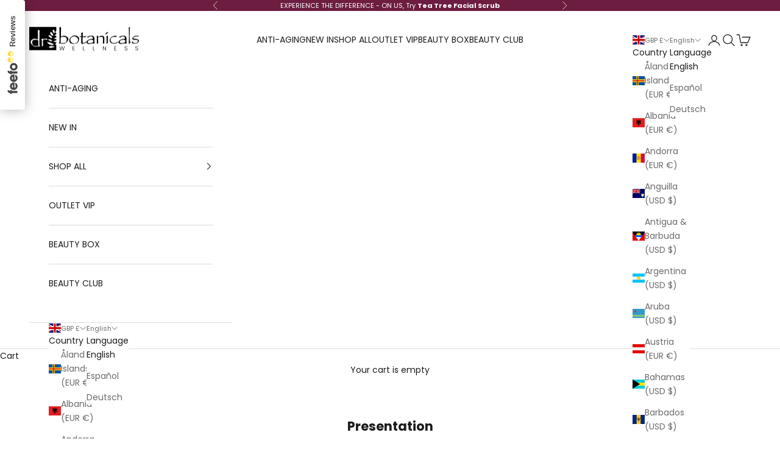

--- FILE ---
content_type: text/javascript
request_url: https://drbotanicals.com/cdn/shop/t/79/assets/vendor.min.js?v=97444456987200009421731428310
body_size: 17906
content:
var Ii=Object.defineProperty;var Ai=(t,e)=>{for(var i in e)Ii(t,i,{get:e[i],enumerable:!0})};var Ne=null,It,At,Dt,Ft=65,rt,he,_t=new Set,Nt=1111;Di();function Di(){if(!document.createElement("link").relList.supports("prefetch"))return;let e="instantVaryAccept"in document.body.dataset||"Shopify"in window,i=navigator.userAgent.indexOf("Chrome/");if(i>-1&&(Ne=parseInt(navigator.userAgent.substring(i+7))),e&&Ne&&Ne<110)return;let r="instantMousedownShortcut"in document.body.dataset;It="instantAllowQueryString"in document.body.dataset,At="instantAllowExternalLinks"in document.body.dataset,Dt="instantWhitelist"in document.body.dataset;let n={capture:!0,passive:!0},o=!1,s=!1,c=!1;if("instantIntensity"in document.body.dataset){let f=document.body.dataset.instantIntensity;if(f.startsWith("mousedown"))o=!0,f=="mousedown-only"&&(s=!0);else if(f.startsWith("viewport")){let u=navigator.connection&&navigator.connection.saveData,m=navigator.connection&&navigator.connection.effectiveType&&navigator.connection.effectiveType.includes("2g");!u&&!m&&(f=="viewport"?document.documentElement.clientWidth*document.documentElement.clientHeight<45e4&&(c=!0):f=="viewport-all"&&(c=!0))}else{let u=parseInt(f);isNaN(u)||(Ft=u)}}if(s||document.addEventListener("touchstart",Fi,n),o?r||document.addEventListener("mousedown",Pi,n):document.addEventListener("mouseover",Ni,n),r&&document.addEventListener("mousedown",Ci,n),c){let f=window.requestIdleCallback;f||(f=u=>{u()}),f(function(){let m=new IntersectionObserver(p=>{p.forEach(d=>{if(d.isIntersecting){let E=d.target;m.unobserve(E),Le(E.href)}})});document.querySelectorAll("a").forEach(p=>{Pe(p)&&m.observe(p)})},{timeout:1500})}}function Fi(t){rt=performance.now();let e=t.target.closest("a");Pe(e)&&Le(e.href,"high")}function Ni(t){if(performance.now()-rt<Nt||!("closest"in t.target))return;let e=t.target.closest("a");Pe(e)&&(e.addEventListener("mouseout",Li,{passive:!0}),he=setTimeout(()=>{Le(e.href,"high"),he=void 0},Ft))}function Pi(t){let e=t.target.closest("a");Pe(e)&&Le(e.href,"high")}function Li(t){t.relatedTarget&&t.target.closest("a")==t.relatedTarget.closest("a")||he&&(clearTimeout(he),he=void 0)}function Ci(t){if(performance.now()-rt<Nt)return;let e=t.target.closest("a");if(t.which>1||t.metaKey||t.ctrlKey||!e)return;e.addEventListener("click",function(r){r.detail!=1337&&r.preventDefault()},{capture:!0,passive:!1,once:!0});let i=new MouseEvent("click",{view:window,bubbles:!0,cancelable:!1,detail:1337});e.dispatchEvent(i)}function Pe(t){if(!(!t||!t.href)&&!(Dt&&!("instant"in t.dataset))&&!(t.origin!=location.origin&&(!(At||"instant"in t.dataset)||!Ne))&&["http:","https:"].includes(t.protocol)&&!(t.protocol=="http:"&&location.protocol=="https:")&&!(!It&&t.search&&!("instant"in t.dataset))&&!(t.hash&&t.pathname+t.search==location.pathname+location.search)&&!("noInstant"in t.dataset))return!0}function Le(t,e="auto"){if(_t.has(t))return;let i=document.createElement("link");i.rel="prefetch",i.href=t,i.fetchPriority=e,i.as="document",document.head.appendChild(i),_t.add(t)}var Ut={};Ai(Ut,{createFocusTrap:()=>nr});var Lt=["input:not([inert])","select:not([inert])","textarea:not([inert])","a[href]:not([inert])","button:not([inert])","[tabindex]:not(slot):not([inert])","audio[controls]:not([inert])","video[controls]:not([inert])",'[contenteditable]:not([contenteditable="false"]):not([inert])',"details>summary:first-of-type:not([inert])","details:not([inert])"],Ce=Lt.join(","),Ct=typeof Element>"u",re=Ct?function(){}:Element.prototype.matches||Element.prototype.msMatchesSelector||Element.prototype.webkitMatchesSelector,Re=!Ct&&Element.prototype.getRootNode?function(t){var e;return t==null||(e=t.getRootNode)===null||e===void 0?void 0:e.call(t)}:function(t){return t?.ownerDocument},ke=function t(e,i){var r;i===void 0&&(i=!0);var n=e==null||(r=e.getAttribute)===null||r===void 0?void 0:r.call(e,"inert"),o=n===""||n==="true",s=o||i&&e&&t(e.parentNode);return s},Ri=function(e){var i,r=e==null||(i=e.getAttribute)===null||i===void 0?void 0:i.call(e,"contenteditable");return r===""||r==="true"},Rt=function(e,i,r){if(ke(e))return[];var n=Array.prototype.slice.apply(e.querySelectorAll(Ce));return i&&re.call(e,Ce)&&n.unshift(e),n=n.filter(r),n},kt=function t(e,i,r){for(var n=[],o=Array.from(e);o.length;){var s=o.shift();if(!ke(s,!1))if(s.tagName==="SLOT"){var c=s.assignedElements(),f=c.length?c:s.children,u=t(f,!0,r);r.flatten?n.push.apply(n,u):n.push({scopeParent:s,candidates:u})}else{var m=re.call(s,Ce);m&&r.filter(s)&&(i||!e.includes(s))&&n.push(s);var p=s.shadowRoot||typeof r.getShadowRoot=="function"&&r.getShadowRoot(s),d=!ke(p,!1)&&(!r.shadowRootFilter||r.shadowRootFilter(s));if(p&&d){var E=t(p===!0?s.children:p.children,!0,r);r.flatten?n.push.apply(n,E):n.push({scopeParent:s,candidates:E})}else o.unshift.apply(o,s.children)}}return n},Mt=function(e){return!isNaN(parseInt(e.getAttribute("tabindex"),10))},Z=function(e){if(!e)throw new Error("No node provided");return e.tabIndex<0&&(/^(AUDIO|VIDEO|DETAILS)$/.test(e.tagName)||Ri(e))&&!Mt(e)?0:e.tabIndex},ki=function(e,i){var r=Z(e);return r<0&&i&&!Mt(e)?0:r},Mi=function(e,i){return e.tabIndex===i.tabIndex?e.documentOrder-i.documentOrder:e.tabIndex-i.tabIndex},zt=function(e){return e.tagName==="INPUT"},zi=function(e){return zt(e)&&e.type==="hidden"},ji=function(e){var i=e.tagName==="DETAILS"&&Array.prototype.slice.apply(e.children).some(function(r){return r.tagName==="SUMMARY"});return i},Wi=function(e,i){for(var r=0;r<e.length;r++)if(e[r].checked&&e[r].form===i)return e[r]},Bi=function(e){if(!e.name)return!0;var i=e.form||Re(e),r=function(c){return i.querySelectorAll('input[type="radio"][name="'+c+'"]')},n;if(typeof window<"u"&&typeof window.CSS<"u"&&typeof window.CSS.escape=="function")n=r(window.CSS.escape(e.name));else try{n=r(e.name)}catch(s){return console.error("Looks like you have a radio button with a name attribute containing invalid CSS selector characters and need the CSS.escape polyfill: %s",s.message),!1}var o=Wi(n,e.form);return!o||o===e},Vi=function(e){return zt(e)&&e.type==="radio"},$i=function(e){return Vi(e)&&!Bi(e)},Ki=function(e){var i,r=e&&Re(e),n=(i=r)===null||i===void 0?void 0:i.host,o=!1;if(r&&r!==e){var s,c,f;for(o=!!((s=n)!==null&&s!==void 0&&(c=s.ownerDocument)!==null&&c!==void 0&&c.contains(n)||e!=null&&(f=e.ownerDocument)!==null&&f!==void 0&&f.contains(e));!o&&n;){var u,m,p;r=Re(n),n=(u=r)===null||u===void 0?void 0:u.host,o=!!((m=n)!==null&&m!==void 0&&(p=m.ownerDocument)!==null&&p!==void 0&&p.contains(n))}}return o},Pt=function(e){var i=e.getBoundingClientRect(),r=i.width,n=i.height;return r===0&&n===0},Hi=function(e,i){var r=i.displayCheck,n=i.getShadowRoot;if(getComputedStyle(e).visibility==="hidden")return!0;var o=re.call(e,"details>summary:first-of-type"),s=o?e.parentElement:e;if(re.call(s,"details:not([open]) *"))return!0;if(!r||r==="full"||r==="legacy-full"){if(typeof n=="function"){for(var c=e;e;){var f=e.parentElement,u=Re(e);if(f&&!f.shadowRoot&&n(f)===!0)return Pt(e);e.assignedSlot?e=e.assignedSlot:!f&&u!==e.ownerDocument?e=u.host:e=f}e=c}if(Ki(e))return!e.getClientRects().length;if(r!=="legacy-full")return!0}else if(r==="non-zero-area")return Pt(e);return!1},Ui=function(e){if(/^(INPUT|BUTTON|SELECT|TEXTAREA)$/.test(e.tagName))for(var i=e.parentElement;i;){if(i.tagName==="FIELDSET"&&i.disabled){for(var r=0;r<i.children.length;r++){var n=i.children.item(r);if(n.tagName==="LEGEND")return re.call(i,"fieldset[disabled] *")?!0:!n.contains(e)}return!0}i=i.parentElement}return!1},Me=function(e,i){return!(i.disabled||ke(i)||zi(i)||Hi(i,e)||ji(i)||Ui(i))},nt=function(e,i){return!($i(i)||Z(i)<0||!Me(e,i))},Gi=function(e){var i=parseInt(e.getAttribute("tabindex"),10);return!!(isNaN(i)||i>=0)},qi=function t(e){var i=[],r=[];return e.forEach(function(n,o){var s=!!n.scopeParent,c=s?n.scopeParent:n,f=ki(c,s),u=s?t(n.candidates):c;f===0?s?i.push.apply(i,u):i.push(c):r.push({documentOrder:o,tabIndex:f,item:n,isScope:s,content:u})}),r.sort(Mi).reduce(function(n,o){return o.isScope?n.push.apply(n,o.content):n.push(o.content),n},[]).concat(i)},jt=function(e,i){i=i||{};var r;return i.getShadowRoot?r=kt([e],i.includeContainer,{filter:nt.bind(null,i),flatten:!1,getShadowRoot:i.getShadowRoot,shadowRootFilter:Gi}):r=Rt(e,i.includeContainer,nt.bind(null,i)),qi(r)},Wt=function(e,i){i=i||{};var r;return i.getShadowRoot?r=kt([e],i.includeContainer,{filter:Me.bind(null,i),flatten:!0,getShadowRoot:i.getShadowRoot}):r=Rt(e,i.includeContainer,Me.bind(null,i)),r},ne=function(e,i){if(i=i||{},!e)throw new Error("No node provided");return re.call(e,Ce)===!1?!1:nt(i,e)},Zi=Lt.concat("iframe").join(","),ze=function(e,i){if(i=i||{},!e)throw new Error("No node provided");return re.call(e,Zi)===!1?!1:Me(i,e)};function Xi(t,e,i){return(e=Qi(e))in t?Object.defineProperty(t,e,{value:i,enumerable:!0,configurable:!0,writable:!0}):t[e]=i,t}function Bt(t,e){var i=Object.keys(t);if(Object.getOwnPropertySymbols){var r=Object.getOwnPropertySymbols(t);e&&(r=r.filter(function(n){return Object.getOwnPropertyDescriptor(t,n).enumerable})),i.push.apply(i,r)}return i}function Vt(t){for(var e=1;e<arguments.length;e++){var i=arguments[e]!=null?arguments[e]:{};e%2?Bt(Object(i),!0).forEach(function(r){Xi(t,r,i[r])}):Object.getOwnPropertyDescriptors?Object.defineProperties(t,Object.getOwnPropertyDescriptors(i)):Bt(Object(i)).forEach(function(r){Object.defineProperty(t,r,Object.getOwnPropertyDescriptor(i,r))})}return t}function Yi(t,e){if(typeof t!="object"||!t)return t;var i=t[Symbol.toPrimitive];if(i!==void 0){var r=i.call(t,e||"default");if(typeof r!="object")return r;throw new TypeError("@@toPrimitive must return a primitive value.")}return(e==="string"?String:Number)(t)}function Qi(t){var e=Yi(t,"string");return typeof e=="symbol"?e:e+""}var $t={activateTrap:function(e,i){if(e.length>0){var r=e[e.length-1];r!==i&&r.pause()}var n=e.indexOf(i);n===-1||e.splice(n,1),e.push(i)},deactivateTrap:function(e,i){var r=e.indexOf(i);r!==-1&&e.splice(r,1),e.length>0&&e[e.length-1].unpause()}},Ji=function(e){return e.tagName&&e.tagName.toLowerCase()==="input"&&typeof e.select=="function"},er=function(e){return e?.key==="Escape"||e?.key==="Esc"||e?.keyCode===27},me=function(e){return e?.key==="Tab"||e?.keyCode===9},tr=function(e){return me(e)&&!e.shiftKey},ir=function(e){return me(e)&&e.shiftKey},Kt=function(e){return setTimeout(e,0)},Ht=function(e,i){var r=-1;return e.every(function(n,o){return i(n)?(r=o,!1):!0}),r},pe=function(e){for(var i=arguments.length,r=new Array(i>1?i-1:0),n=1;n<i;n++)r[n-1]=arguments[n];return typeof e=="function"?e.apply(void 0,r):e},je=function(e){return e.target.shadowRoot&&typeof e.composedPath=="function"?e.composedPath()[0]:e.target},rr=[],nr=function(e,i){var r=i?.document||document,n=i?.trapStack||rr,o=Vt({returnFocusOnDeactivate:!0,escapeDeactivates:!0,delayInitialFocus:!0,isKeyForward:tr,isKeyBackward:ir},i),s={containers:[],containerGroups:[],tabbableGroups:[],nodeFocusedBeforeActivation:null,mostRecentlyFocusedNode:null,active:!1,paused:!1,delayInitialFocusTimer:void 0,recentNavEvent:void 0},c,f=function(a,l,h){return a&&a[l]!==void 0?a[l]:o[h||l]},u=function(a,l){var h=typeof l?.composedPath=="function"?l.composedPath():void 0;return s.containerGroups.findIndex(function(b){var y=b.container,S=b.tabbableNodes;return y.contains(a)||h?.includes(y)||S.find(function(A){return A===a})})},m=function(a){var l=o[a];if(typeof l=="function"){for(var h=arguments.length,b=new Array(h>1?h-1:0),y=1;y<h;y++)b[y-1]=arguments[y];l=l.apply(void 0,b)}if(l===!0&&(l=void 0),!l){if(l===void 0||l===!1)return l;throw new Error("`".concat(a,"` was specified but was not a node, or did not return a node"))}var S=l;if(typeof l=="string"&&(S=r.querySelector(l),!S))throw new Error("`".concat(a,"` as selector refers to no known node"));return S},p=function(){var a=m("initialFocus");if(a===!1)return!1;if(a===void 0||!ze(a,o.tabbableOptions))if(u(r.activeElement)>=0)a=r.activeElement;else{var l=s.tabbableGroups[0],h=l&&l.firstTabbableNode;a=h||m("fallbackFocus")}if(!a)throw new Error("Your focus-trap needs to have at least one focusable element");return a},d=function(){if(s.containerGroups=s.containers.map(function(a){var l=jt(a,o.tabbableOptions),h=Wt(a,o.tabbableOptions),b=l.length>0?l[0]:void 0,y=l.length>0?l[l.length-1]:void 0,S=h.find(function(L){return ne(L)}),A=h.slice().reverse().find(function(L){return ne(L)}),R=!!l.find(function(L){return Z(L)>0});return{container:a,tabbableNodes:l,focusableNodes:h,posTabIndexesFound:R,firstTabbableNode:b,lastTabbableNode:y,firstDomTabbableNode:S,lastDomTabbableNode:A,nextTabbableNode:function(ie){var fe=arguments.length>1&&arguments[1]!==void 0?arguments[1]:!0,q=l.indexOf(ie);return q<0?fe?h.slice(h.indexOf(ie)+1).find(function(de){return ne(de)}):h.slice(0,h.indexOf(ie)).reverse().find(function(de){return ne(de)}):l[q+(fe?1:-1)]}}}),s.tabbableGroups=s.containerGroups.filter(function(a){return a.tabbableNodes.length>0}),s.tabbableGroups.length<=0&&!m("fallbackFocus"))throw new Error("Your focus-trap must have at least one container with at least one tabbable node in it at all times");if(s.containerGroups.find(function(a){return a.posTabIndexesFound})&&s.containerGroups.length>1)throw new Error("At least one node with a positive tabindex was found in one of your focus-trap's multiple containers. Positive tabindexes are only supported in single-container focus-traps.")},E=function(a){var l=a.activeElement;if(l)return l.shadowRoot&&l.shadowRoot.activeElement!==null?E(l.shadowRoot):l},w=function(a){if(a!==!1&&a!==E(document)){if(!a||!a.focus){w(p());return}a.focus({preventScroll:!!o.preventScroll}),s.mostRecentlyFocusedNode=a,Ji(a)&&a.select()}},T=function(a){var l=m("setReturnFocus",a);return l||(l===!1?!1:a)},I=function(a){var l=a.target,h=a.event,b=a.isBackward,y=b===void 0?!1:b;l=l||je(h),d();var S=null;if(s.tabbableGroups.length>0){var A=u(l,h),R=A>=0?s.containerGroups[A]:void 0;if(A<0)y?S=s.tabbableGroups[s.tabbableGroups.length-1].lastTabbableNode:S=s.tabbableGroups[0].firstTabbableNode;else if(y){var L=Ht(s.tabbableGroups,function(tt){var it=tt.firstTabbableNode;return l===it});if(L<0&&(R.container===l||ze(l,o.tabbableOptions)&&!ne(l,o.tabbableOptions)&&!R.nextTabbableNode(l,!1))&&(L=A),L>=0){var ie=L===0?s.tabbableGroups.length-1:L-1,fe=s.tabbableGroups[ie];S=Z(l)>=0?fe.lastTabbableNode:fe.lastDomTabbableNode}else me(h)||(S=R.nextTabbableNode(l,!1))}else{var q=Ht(s.tabbableGroups,function(tt){var it=tt.lastTabbableNode;return l===it});if(q<0&&(R.container===l||ze(l,o.tabbableOptions)&&!ne(l,o.tabbableOptions)&&!R.nextTabbableNode(l))&&(q=A),q>=0){var de=q===s.tabbableGroups.length-1?0:q+1,Tt=s.tabbableGroups[de];S=Z(l)>=0?Tt.firstTabbableNode:Tt.firstDomTabbableNode}else me(h)||(S=R.nextTabbableNode(l))}}else S=m("fallbackFocus");return S},_=function(a){var l=je(a);if(!(u(l,a)>=0)){if(pe(o.clickOutsideDeactivates,a)){c.deactivate({returnFocus:o.returnFocusOnDeactivate});return}pe(o.allowOutsideClick,a)||a.preventDefault()}},k=function(a){var l=je(a),h=u(l,a)>=0;if(h||l instanceof Document)h&&(s.mostRecentlyFocusedNode=l);else{a.stopImmediatePropagation();var b,y=!0;if(s.mostRecentlyFocusedNode)if(Z(s.mostRecentlyFocusedNode)>0){var S=u(s.mostRecentlyFocusedNode),A=s.containerGroups[S].tabbableNodes;if(A.length>0){var R=A.findIndex(function(L){return L===s.mostRecentlyFocusedNode});R>=0&&(o.isKeyForward(s.recentNavEvent)?R+1<A.length&&(b=A[R+1],y=!1):R-1>=0&&(b=A[R-1],y=!1))}}else s.containerGroups.some(function(L){return L.tabbableNodes.some(function(ie){return Z(ie)>0})})||(y=!1);else y=!1;y&&(b=I({target:s.mostRecentlyFocusedNode,isBackward:o.isKeyBackward(s.recentNavEvent)})),w(b||s.mostRecentlyFocusedNode||p())}s.recentNavEvent=void 0},M=function(a){var l=arguments.length>1&&arguments[1]!==void 0?arguments[1]:!1;s.recentNavEvent=a;var h=I({event:a,isBackward:l});h&&(me(a)&&a.preventDefault(),w(h))},j=function(a){(o.isKeyForward(a)||o.isKeyBackward(a))&&M(a,o.isKeyBackward(a))},D=function(a){er(a)&&pe(o.escapeDeactivates,a)!==!1&&(a.preventDefault(),c.deactivate())},z=function(a){var l=je(a);u(l,a)>=0||pe(o.clickOutsideDeactivates,a)||pe(o.allowOutsideClick,a)||(a.preventDefault(),a.stopImmediatePropagation())},W=function(){if(s.active)return $t.activateTrap(n,c),s.delayInitialFocusTimer=o.delayInitialFocus?Kt(function(){w(p())}):w(p()),r.addEventListener("focusin",k,!0),r.addEventListener("mousedown",_,{capture:!0,passive:!1}),r.addEventListener("touchstart",_,{capture:!0,passive:!1}),r.addEventListener("click",z,{capture:!0,passive:!1}),r.addEventListener("keydown",j,{capture:!0,passive:!1}),r.addEventListener("keydown",D),c},N=function(){if(s.active)return r.removeEventListener("focusin",k,!0),r.removeEventListener("mousedown",_,!0),r.removeEventListener("touchstart",_,!0),r.removeEventListener("click",z,!0),r.removeEventListener("keydown",j,!0),r.removeEventListener("keydown",D),c},x=function(a){var l=a.some(function(h){var b=Array.from(h.removedNodes);return b.some(function(y){return y===s.mostRecentlyFocusedNode})});l&&w(p())},V=typeof window<"u"&&"MutationObserver"in window?new MutationObserver(x):void 0,g=function(){V&&(V.disconnect(),s.active&&!s.paused&&s.containers.map(function(a){V.observe(a,{subtree:!0,childList:!0})}))};return c={get active(){return s.active},get paused(){return s.paused},activate:function(a){if(s.active)return this;var l=f(a,"onActivate"),h=f(a,"onPostActivate"),b=f(a,"checkCanFocusTrap");b||d(),s.active=!0,s.paused=!1,s.nodeFocusedBeforeActivation=r.activeElement,l?.();var y=function(){b&&d(),W(),g(),h?.()};return b?(b(s.containers.concat()).then(y,y),this):(y(),this)},deactivate:function(a){if(!s.active)return this;var l=Vt({onDeactivate:o.onDeactivate,onPostDeactivate:o.onPostDeactivate,checkCanReturnFocus:o.checkCanReturnFocus},a);clearTimeout(s.delayInitialFocusTimer),s.delayInitialFocusTimer=void 0,N(),s.active=!1,s.paused=!1,g(),$t.deactivateTrap(n,c);var h=f(l,"onDeactivate"),b=f(l,"onPostDeactivate"),y=f(l,"checkCanReturnFocus"),S=f(l,"returnFocus","returnFocusOnDeactivate");h?.();var A=function(){Kt(function(){S&&w(T(s.nodeFocusedBeforeActivation)),b?.()})};return S&&y?(y(T(s.nodeFocusedBeforeActivation)).then(A,A),this):(A(),this)},pause:function(a){if(s.paused||!s.active)return this;var l=f(a,"onPause"),h=f(a,"onPostPause");return s.paused=!0,l?.(),N(),g(),h?.(),this},unpause:function(a){if(!s.paused||!s.active)return this;var l=f(a,"onUnpause"),h=f(a,"onPostUnpause");return s.paused=!1,l?.(),d(),W(),g(),h?.(),this},updateContainerElements:function(a){var l=[].concat(a).filter(Boolean);return s.containers=l.map(function(h){return typeof h=="string"?r.querySelector(h):h}),s.active&&d(),g(),this}},c.updateContainerElements(e),c};function st(t,e){t.indexOf(e)===-1&&t.push(e)}function ot(t,e){let i=t.indexOf(e);i>-1&&t.splice(i,1)}var ve=(t,e,i)=>Math.min(Math.max(i,t),e);var O={duration:.3,delay:0,endDelay:0,repeat:0,easing:"ease"};var C=t=>typeof t=="number";var K=t=>Array.isArray(t)&&!C(t[0]);var Gt=(t,e,i)=>{let r=e-t;return((i-t)%r+r)%r+t};function ge(t,e){return K(t)?t[Gt(0,t.length,e)]:t}var se=(t,e,i)=>-i*t+i*e+t;var ye=()=>{},P=t=>t;var $=(t,e,i)=>e-t===0?1:(i-t)/(e-t);function ce(t,e){let i=t[t.length-1];for(let r=1;r<=e;r++){let n=$(0,e,r);t.push(se(i,1,n))}}function oe(t){let e=[0];return ce(e,t-1),e}function be(t,e=oe(t.length),i=P){let r=t.length,n=r-e.length;return n>0&&ce(e,n),o=>{let s=0;for(;s<r-2&&!(o<e[s+1]);s++);let c=ve(0,1,$(e[s],e[s+1],o));return c=ge(i,s)(c),se(t[s],t[s+1],c)}}var we=t=>Array.isArray(t)&&C(t[0]);var X=t=>typeof t=="object"&&!!t.createAnimation;var F=t=>typeof t=="function";var H=t=>typeof t=="string";var Y={ms:t=>t*1e3,s:t=>t/1e3};function at(t,e){return e?t*(1e3/e):0}var qt=(t,e,i)=>(((1-3*i+3*e)*t+(3*i-6*e))*t+3*e)*t,sr=1e-7,or=12;function ar(t,e,i,r,n){let o,s,c=0;do s=e+(i-e)/2,o=qt(s,r,n)-t,o>0?i=s:e=s;while(Math.abs(o)>sr&&++c<or);return s}function ae(t,e,i,r){if(t===e&&i===r)return P;let n=o=>ar(o,0,1,t,i);return o=>o===0||o===1?o:qt(n(o),e,r)}var lt=(t,e="end")=>i=>{i=e==="end"?Math.min(i,.999):Math.max(i,.001);let r=i*t,n=e==="end"?Math.floor(r):Math.ceil(r);return ve(0,1,n/t)};var lr={ease:ae(.25,.1,.25,1),"ease-in":ae(.42,0,1,1),"ease-in-out":ae(.42,0,.58,1),"ease-out":ae(0,0,.58,1)},cr=/\((.*?)\)/;function ue(t){if(F(t))return t;if(we(t))return ae(...t);let e=lr[t];if(e)return e;if(t.startsWith("steps")){let i=cr.exec(t);if(i){let r=i[1].split(",");return lt(parseFloat(r[0]),r[1].trim())}}return P}var U=class{constructor(e,i=[0,1],{easing:r,duration:n=O.duration,delay:o=O.delay,endDelay:s=O.endDelay,repeat:c=O.repeat,offset:f,direction:u="normal",autoplay:m=!0}={}){if(this.startTime=null,this.rate=1,this.t=0,this.cancelTimestamp=null,this.easing=P,this.duration=0,this.totalDuration=0,this.repeat=0,this.playState="idle",this.finished=new Promise((d,E)=>{this.resolve=d,this.reject=E}),r=r||O.easing,X(r)){let d=r.createAnimation(i);r=d.easing,i=d.keyframes||i,n=d.duration||n}this.repeat=c,this.easing=K(r)?P:ue(r),this.updateDuration(n);let p=be(i,f,K(r)?r.map(ue):P);this.tick=d=>{var E;o=o;let w=0;this.pauseTime!==void 0?w=this.pauseTime:w=(d-this.startTime)*this.rate,this.t=w,w/=1e3,w=Math.max(w-o,0),this.playState==="finished"&&this.pauseTime===void 0&&(w=this.totalDuration);let T=w/this.duration,I=Math.floor(T),_=T%1;!_&&T>=1&&(_=1),_===1&&I--;let k=I%2;(u==="reverse"||u==="alternate"&&k||u==="alternate-reverse"&&!k)&&(_=1-_);let M=w>=this.totalDuration?1:Math.min(_,1),j=p(this.easing(M));e(j),this.pauseTime===void 0&&(this.playState==="finished"||w>=this.totalDuration+s)?(this.playState="finished",(E=this.resolve)===null||E===void 0||E.call(this,j)):this.playState!=="idle"&&(this.frameRequestId=requestAnimationFrame(this.tick))},m&&this.play()}play(){let e=performance.now();this.playState="running",this.pauseTime!==void 0?this.startTime=e-this.pauseTime:this.startTime||(this.startTime=e),this.cancelTimestamp=this.startTime,this.pauseTime=void 0,this.frameRequestId=requestAnimationFrame(this.tick)}pause(){this.playState="paused",this.pauseTime=this.t}finish(){this.playState="finished",this.tick(0)}stop(){var e;this.playState="idle",this.frameRequestId!==void 0&&cancelAnimationFrame(this.frameRequestId),(e=this.reject)===null||e===void 0||e.call(this,!1)}cancel(){this.stop(),this.tick(this.cancelTimestamp)}reverse(){this.rate*=-1}commitStyles(){}updateDuration(e){this.duration=e,this.totalDuration=e*(this.repeat+1)}get currentTime(){return this.t}set currentTime(e){this.pauseTime!==void 0||this.rate===0?this.pauseTime=e:this.startTime=performance.now()-e/this.rate}get playbackRate(){return this.rate}set playbackRate(e){this.rate=e}};var Ee=function(){};var xe=class{setAnimation(e){this.animation=e,e?.finished.then(()=>this.clearAnimation()).catch(()=>{})}clearAnimation(){this.animation=this.generator=void 0}};var ct=new WeakMap;function We(t){return ct.has(t)||ct.set(t,{transforms:[],values:new Map}),ct.get(t)}function Zt(t,e){return t.has(e)||t.set(e,new xe),t.get(e)}var ur=["","X","Y","Z"],fr=["translate","scale","rotate","skew"],Se={x:"translateX",y:"translateY",z:"translateZ"},Xt={syntax:"<angle>",initialValue:"0deg",toDefaultUnit:t=>t+"deg"},dr={translate:{syntax:"<length-percentage>",initialValue:"0px",toDefaultUnit:t=>t+"px"},rotate:Xt,scale:{syntax:"<number>",initialValue:1,toDefaultUnit:P},skew:Xt},Q=new Map,Ve=t=>`--motion-${t}`,Be=["x","y","z"];fr.forEach(t=>{ur.forEach(e=>{Be.push(t+e),Q.set(Ve(t+e),dr[t])})});var hr=(t,e)=>Be.indexOf(t)-Be.indexOf(e),pr=new Set(Be),$e=t=>pr.has(t),Yt=(t,e)=>{Se[e]&&(e=Se[e]);let{transforms:i}=We(t);st(i,e),t.style.transform=mr(i)},mr=t=>t.sort(hr).reduce(vr,"").trim(),vr=(t,e)=>`${t} ${e}(var(${Ve(e)}))`;var Oe=t=>t.startsWith("--"),Qt=new Set;function Jt(t){if(!Qt.has(t)){Qt.add(t);try{let{syntax:e,initialValue:i}=Q.has(t)?Q.get(t):{};CSS.registerProperty({name:t,inherits:!1,syntax:e,initialValue:i})}catch{}}}var ut=(t,e)=>document.createElement("div").animate(t,e),ei={cssRegisterProperty:()=>typeof CSS<"u"&&Object.hasOwnProperty.call(CSS,"registerProperty"),waapi:()=>Object.hasOwnProperty.call(Element.prototype,"animate"),partialKeyframes:()=>{try{ut({opacity:[1]})}catch{return!1}return!0},finished:()=>!!ut({opacity:[0,1]},{duration:.001}).finished,linearEasing:()=>{try{ut({opacity:0},{easing:"linear(0, 1)"})}catch{return!1}return!0}},ft={},J={};for(let t in ei)J[t]=()=>(ft[t]===void 0&&(ft[t]=ei[t]()),ft[t]);var gr=.015,yr=(t,e)=>{let i="",r=Math.round(e/gr);for(let n=0;n<r;n++)i+=t($(0,r-1,n))+", ";return i.substring(0,i.length-2)},dt=(t,e)=>F(t)?J.linearEasing()?`linear(${yr(t,e)})`:O.easing:we(t)?br(t):t,br=([t,e,i,r])=>`cubic-bezier(${t}, ${e}, ${i}, ${r})`;function ti(t,e){for(let i=0;i<t.length;i++)t[i]===null&&(t[i]=i?t[i-1]:e());return t}var Ke=t=>Array.isArray(t)?t:[t];function Te(t){return Se[t]&&(t=Se[t]),$e(t)?Ve(t):t}var _e={get:(t,e)=>{e=Te(e);let i=Oe(e)?t.style.getPropertyValue(e):getComputedStyle(t)[e];if(!i&&i!==0){let r=Q.get(e);r&&(i=r.initialValue)}return i},set:(t,e,i)=>{e=Te(e),Oe(e)?t.style.setProperty(e,i):t.style[e]=i}};function He(t,e=!0){if(!(!t||t.playState==="finished"))try{t.stop?t.stop():(e&&t.commitStyles(),t.cancel())}catch{}}function ii(t,e){var i;let r=e?.toDefaultUnit||P,n=t[t.length-1];if(H(n)){let o=((i=n.match(/(-?[\d.]+)([a-z%]*)/))===null||i===void 0?void 0:i[2])||"";o&&(r=s=>s+o)}return r}function wr(){return window.__MOTION_DEV_TOOLS_RECORD}function Ue(t,e,i,r={},n){let o=wr(),s=r.record!==!1&&o,c,{duration:f=O.duration,delay:u=O.delay,endDelay:m=O.endDelay,repeat:p=O.repeat,easing:d=O.easing,persist:E=!1,direction:w,offset:T,allowWebkitAcceleration:I=!1,autoplay:_=!0}=r,k=We(t),M=$e(e),j=J.waapi();M&&Yt(t,e);let D=Te(e),z=Zt(k.values,D),W=Q.get(D);return He(z.animation,!(X(d)&&z.generator)&&r.record!==!1),()=>{let N=()=>{var g,v;return(v=(g=_e.get(t,D))!==null&&g!==void 0?g:W?.initialValue)!==null&&v!==void 0?v:0},x=ti(Ke(i),N),V=ii(x,W);if(X(d)){let g=d.createAnimation(x,e!=="opacity",N,D,z);d=g.easing,x=g.keyframes||x,f=g.duration||f}if(Oe(D)&&(J.cssRegisterProperty()?Jt(D):j=!1),M&&!J.linearEasing()&&(F(d)||K(d)&&d.some(F))&&(j=!1),j){W&&(x=x.map(a=>C(a)?W.toDefaultUnit(a):a)),x.length===1&&(!J.partialKeyframes()||s)&&x.unshift(N());let g={delay:Y.ms(u),duration:Y.ms(f),endDelay:Y.ms(m),easing:K(d)?void 0:dt(d,f),direction:w,iterations:p+1,fill:"both"};c=t.animate({[D]:x,offset:T,easing:K(d)?d.map(a=>dt(a,f)):void 0},g),c.finished||(c.finished=new Promise((a,l)=>{c.onfinish=a,c.oncancel=l}));let v=x[x.length-1];c.finished.then(()=>{E||(_e.set(t,D,v),c.cancel())}).catch(ye),I||(c.playbackRate=1.000001)}else if(n&&M)x=x.map(g=>typeof g=="string"?parseFloat(g):g),x.length===1&&x.unshift(parseFloat(N())),c=new n(g=>{_e.set(t,D,V?V(g):g)},x,Object.assign(Object.assign({},r),{duration:f,easing:d}));else{let g=x[x.length-1];_e.set(t,D,W&&C(g)?W.toDefaultUnit(g):g)}return s&&o(t,e,x,{duration:f,delay:u,easing:d,repeat:p,offset:T},"motion-one"),z.setAnimation(c),c&&!_&&c.pause(),c}}var Ge=(t,e)=>t[e]?Object.assign(Object.assign({},t),t[e]):Object.assign({},t);function ee(t,e){var i;return typeof t=="string"?e?((i=e[t])!==null&&i!==void 0||(e[t]=document.querySelectorAll(t)),t=e[t]):t=document.querySelectorAll(t):t instanceof Element&&(t=[t]),Array.from(t||[])}var Er=t=>t(),le=(t,e,i=O.duration)=>new Proxy({animations:t.map(Er).filter(Boolean),duration:i,options:e},Sr),xr=t=>t.animations[0],Sr={get:(t,e)=>{let i=xr(t);switch(e){case"duration":return t.duration;case"currentTime":return Y.s(i?.[e]||0);case"playbackRate":case"playState":return i?.[e];case"finished":return t.finished||(t.finished=Promise.all(t.animations.map(Or)).catch(ye)),t.finished;case"stop":return()=>{t.animations.forEach(r=>He(r))};case"forEachNative":return r=>{t.animations.forEach(n=>r(n,t))};default:return typeof i?.[e]>"u"?void 0:()=>t.animations.forEach(r=>r[e]())}},set:(t,e,i)=>{switch(e){case"currentTime":i=Y.ms(i);case"playbackRate":for(let r=0;r<t.animations.length;r++)t.animations[r][e]=i;return!0}return!1}},Or=t=>t.finished;function ri(t=.1,{start:e=0,from:i=0,easing:r}={}){return(n,o)=>{let s=C(i)?i:Tr(i,o),c=Math.abs(s-n),f=t*c;if(r){let u=o*t;f=ue(r)(f/u)*u}return e+f}}function Tr(t,e){if(t==="first")return 0;{let i=e-1;return t==="last"?i:i/2}}function qe(t,e,i){return F(t)?t(e,i):t}function ni(t){return function(i,r,n={}){i=ee(i);let o=i.length;Ee(!!o,"No valid element provided."),Ee(!!r,"No keyframes defined.");let s=[];for(let c=0;c<o;c++){let f=i[c];for(let u in r){let m=Ge(n,u);m.delay=qe(m.delay,c,o);let p=Ue(f,u,r[u],m,t);s.push(p)}}return le(s,n,n.duration)}}var ht=ni(U);function Ze(t,e){var i={};for(var r in t)Object.prototype.hasOwnProperty.call(t,r)&&e.indexOf(r)<0&&(i[r]=t[r]);if(t!=null&&typeof Object.getOwnPropertySymbols=="function")for(var n=0,r=Object.getOwnPropertySymbols(t);n<r.length;n++)e.indexOf(r[n])<0&&Object.prototype.propertyIsEnumerable.call(t,r[n])&&(i[r[n]]=t[r[n]]);return i}function pt(t,e,i,r){var n;return C(e)?e:e.startsWith("-")||e.startsWith("+")?Math.max(0,t+parseFloat(e)):e==="<"?i:(n=r.get(e))!==null&&n!==void 0?n:t}function _r(t,e,i){for(let r=0;r<t.length;r++){let n=t[r];n.at>e&&n.at<i&&(ot(t,n),r--)}}function si(t,e,i,r,n,o){_r(t,n,o);for(let s=0;s<e.length;s++)t.push({value:e[s],at:se(n,o,r[s]),easing:ge(i,s)})}function oi(t,e){return t.at===e.at?t.value===null?1:-1:t.at-e.at}function ai(t,e={}){var i;let r=Ir(t,e),n=r.map(o=>Ue(...o,U)).filter(Boolean);return le(n,e,(i=r[0])===null||i===void 0?void 0:i[3].duration)}function Ir(t,e={}){var{defaultOptions:i={}}=e,r=Ze(e,["defaultOptions"]);let n=[],o=new Map,s={},c=new Map,f=0,u=0,m=0;for(let p=0;p<t.length;p++){let d=t[p];if(H(d)){c.set(d,u);continue}else if(!Array.isArray(d)){c.set(d.name,pt(u,d.at,f,c));continue}let[E,w,T={}]=d;T.at!==void 0&&(u=pt(u,T.at,f,c));let I=0,_=ee(E,s),k=_.length;for(let M=0;M<k;M++){let j=_[M],D=Ar(j,o);for(let z in w){let W=Dr(z,D),N=Ke(w[z]),x=Ge(T,z),{duration:V=i.duration||O.duration,easing:g=i.easing||O.easing}=x;if(X(g)){Ee(z==="opacity"||N.length>1,"spring must be provided 2 keyframes within timeline()");let y=g.createAnimation(N,z!=="opacity",()=>0,z);g=y.easing,N=y.keyframes||N,V=y.duration||V}let v=qe(T.delay,M,k)||0,a=u+v,l=a+V,{offset:h=oe(N.length)}=x;h.length===1&&h[0]===0&&(h[1]=1);let b=h.length-N.length;b>0&&ce(h,b),N.length===1&&N.unshift(null),si(W,N,g,h,a,l),I=Math.max(v+V,I),m=Math.max(l,m)}}f=u,u+=I}return o.forEach((p,d)=>{for(let E in p){let w=p[E];w.sort(oi);let T=[],I=[],_=[];for(let k=0;k<w.length;k++){let{at:M,value:j,easing:D}=w[k];T.push(j),I.push($(0,m,M)),_.push(D||O.easing)}I[0]!==0&&(I.unshift(0),T.unshift(T[0]),_.unshift("linear")),I[I.length-1]!==1&&(I.push(1),T.push(null)),n.push([d,E,T,Object.assign(Object.assign(Object.assign({},i),{duration:m,easing:_,offset:I}),r)])}}),n}function Ar(t,e){return!e.has(t)&&e.set(t,{}),e.get(t)}function Dr(t,e){return e[t]||(e[t]=[]),e[t]}var Fr={any:0,all:1};function li(t,e,{root:i,margin:r,amount:n="any"}={}){if(typeof IntersectionObserver>"u")return()=>{};let o=ee(t),s=new WeakMap,c=u=>{u.forEach(m=>{let p=s.get(m.target);if(m.isIntersecting!==!!p)if(m.isIntersecting){let d=e(m);F(d)?s.set(m.target,d):f.unobserve(m.target)}else p&&(p(m),s.delete(m.target))})},f=new IntersectionObserver(c,{root:i,rootMargin:r,threshold:typeof n=="number"?n:Fr[n]});return o.forEach(u=>f.observe(u)),()=>f.disconnect()}var Xe=new WeakMap,te;function Nr(t,e){if(e){let{inlineSize:i,blockSize:r}=e[0];return{width:i,height:r}}else return t instanceof SVGElement&&"getBBox"in t?t.getBBox():{width:t.offsetWidth,height:t.offsetHeight}}function Pr({target:t,contentRect:e,borderBoxSize:i}){var r;(r=Xe.get(t))===null||r===void 0||r.forEach(n=>{n({target:t,contentSize:e,get size(){return Nr(t,i)}})})}function Lr(t){t.forEach(Pr)}function Cr(){typeof ResizeObserver>"u"||(te=new ResizeObserver(Lr))}function ci(t,e){te||Cr();let i=ee(t);return i.forEach(r=>{let n=Xe.get(r);n||(n=new Set,Xe.set(r,n)),n.add(e),te?.observe(r)}),()=>{i.forEach(r=>{let n=Xe.get(r);n?.delete(e),n?.size||te?.unobserve(r)})}}var Ye=new Set,Ie;function Rr(){Ie=()=>{let t={width:window.innerWidth,height:window.innerHeight},e={target:window,size:t,contentSize:t};Ye.forEach(i=>i(e))},window.addEventListener("resize",Ie)}function ui(t){return Ye.add(t),Ie||Rr(),()=>{Ye.delete(t),!Ye.size&&Ie&&(Ie=void 0)}}function fi(t,e){return F(t)?ui(t):ci(t,e)}var kr=50,di=()=>({current:0,offset:[],progress:0,scrollLength:0,targetOffset:0,targetLength:0,containerLength:0,velocity:0}),pi=()=>({time:0,x:di(),y:di()}),Mr={x:{length:"Width",position:"Left"},y:{length:"Height",position:"Top"}};function hi(t,e,i,r){let n=i[e],{length:o,position:s}=Mr[e],c=n.current,f=i.time;n.current=t[`scroll${s}`],n.scrollLength=t[`scroll${o}`]-t[`client${o}`],n.offset.length=0,n.offset[0]=0,n.offset[1]=n.scrollLength,n.progress=$(0,n.scrollLength,n.current);let u=r-f;n.velocity=u>kr?0:at(n.current-c,u)}function mi(t,e,i){hi(t,"x",e,i),hi(t,"y",e,i),e.time=i}function vi(t,e){let i={x:0,y:0},r=t;for(;r&&r!==e;)if(r instanceof HTMLElement)i.x+=r.offsetLeft,i.y+=r.offsetTop,r=r.offsetParent;else if(r instanceof SVGGraphicsElement&&"getBBox"in r){let{top:n,left:o}=r.getBBox();for(i.x+=o,i.y+=n;r&&r.tagName!=="svg";)r=r.parentNode}return i}var Qe={Enter:[[0,1],[1,1]],Exit:[[0,0],[1,0]],Any:[[1,0],[0,1]],All:[[0,0],[1,1]]};var Je={start:0,center:.5,end:1};function mt(t,e,i=0){let r=0;if(Je[t]!==void 0&&(t=Je[t]),H(t)){let n=parseFloat(t);t.endsWith("px")?r=n:t.endsWith("%")?t=n/100:t.endsWith("vw")?r=n/100*document.documentElement.clientWidth:t.endsWith("vh")?r=n/100*document.documentElement.clientHeight:t=n}return C(t)&&(r=e*t),i+r}var zr=[0,0];function gi(t,e,i,r){let n=Array.isArray(t)?t:zr,o=0,s=0;return C(t)?n=[t,t]:H(t)&&(t=t.trim(),t.includes(" ")?n=t.split(" "):n=[t,Je[t]?t:"0"]),o=mt(n[0],i,r),s=mt(n[1],e),o-s}var jr={x:0,y:0};function yi(t,e,i){let{offset:r=Qe.All}=i,{target:n=t,axis:o="y"}=i,s=o==="y"?"height":"width",c=n!==t?vi(n,t):jr,f=n===t?{width:t.scrollWidth,height:t.scrollHeight}:{width:n.clientWidth,height:n.clientHeight},u={width:t.clientWidth,height:t.clientHeight};e[o].offset.length=0;let m=!e[o].interpolate,p=r.length;for(let d=0;d<p;d++){let E=gi(r[d],u[s],f[s],c[o]);!m&&E!==e[o].interpolatorOffsets[d]&&(m=!0),e[o].offset[d]=E}m&&(e[o].interpolate=be(oe(p),e[o].offset),e[o].interpolatorOffsets=[...e[o].offset]),e[o].progress=e[o].interpolate(e[o].current)}function Wr(t,e=t,i){if(i.x.targetOffset=0,i.y.targetOffset=0,e!==t){let r=e;for(;r&&r!=t;)i.x.targetOffset+=r.offsetLeft,i.y.targetOffset+=r.offsetTop,r=r.offsetParent}i.x.targetLength=e===t?e.scrollWidth:e.clientWidth,i.y.targetLength=e===t?e.scrollHeight:e.clientHeight,i.x.containerLength=t.clientWidth,i.y.containerLength=t.clientHeight}function bi(t,e,i,r={}){let n=r.axis||"y";return{measure:()=>Wr(t,r.target,i),update:o=>{mi(t,i,o),(r.offset||r.target)&&yi(t,i,r)},notify:F(e)?()=>e(i):Br(e,i[n])}}function Br(t,e){return t.pause(),t.forEachNative((i,{easing:r})=>{var n,o;if(i.updateDuration)r||(i.easing=P),i.updateDuration(1);else{let s={duration:1e3};r||(s.easing="linear"),(o=(n=i.effect)===null||n===void 0?void 0:n.updateTiming)===null||o===void 0||o.call(n,s)}}),()=>{t.currentTime=e.progress}}var Ae=new WeakMap,wi=new WeakMap,vt=new WeakMap,Ei=t=>t===document.documentElement?window:t;function xi(t,e={}){var{container:i=document.documentElement}=e,r=Ze(e,["container"]);let n=vt.get(i);n||(n=new Set,vt.set(i,n));let o=pi(),s=bi(i,t,o,r);if(n.add(s),!Ae.has(i)){let u=()=>{let p=performance.now();for(let d of n)d.measure();for(let d of n)d.update(p);for(let d of n)d.notify()};Ae.set(i,u);let m=Ei(i);window.addEventListener("resize",u,{passive:!0}),i!==document.documentElement&&wi.set(i,fi(i,u)),m.addEventListener("scroll",u,{passive:!0})}let c=Ae.get(i),f=requestAnimationFrame(c);return()=>{var u;typeof t!="function"&&t.stop(),cancelAnimationFrame(f);let m=vt.get(i);if(!m||(m.delete(s),m.size))return;let p=Ae.get(i);Ae.delete(i),p&&(Ei(i).removeEventListener("scroll",p),(u=wi.get(i))===null||u===void 0||u(),window.removeEventListener("resize",p))}}function Vr(t,e={}){return le([()=>{let i=new U(t,[0,1],e);return i.finished.catch(()=>{}),i}],e,e.duration)}function Si(t,e,i){return(F(t)?Vr:ht)(t,e,i)}function G(t){this.listenerMap=[{},{}],t&&this.root(t),this.handle=G.prototype.handle.bind(this),this._removedListeners=[]}G.prototype.root=function(t){let e=this.listenerMap,i;if(this.rootElement){for(i in e[1])e[1].hasOwnProperty(i)&&this.rootElement.removeEventListener(i,this.handle,!0);for(i in e[0])e[0].hasOwnProperty(i)&&this.rootElement.removeEventListener(i,this.handle,!1)}if(!t||!t.addEventListener)return this.rootElement&&delete this.rootElement,this;this.rootElement=t;for(i in e[1])e[1].hasOwnProperty(i)&&this.rootElement.addEventListener(i,this.handle,!0);for(i in e[0])e[0].hasOwnProperty(i)&&this.rootElement.addEventListener(i,this.handle,!1);return this};G.prototype.captureForType=function(t){return["blur","error","focus","load","resize","scroll"].indexOf(t)!==-1};G.prototype.on=function(t,e,i,r){let n,o,s,c;if(!t)throw new TypeError("Invalid event type: "+t);if(typeof e=="function"&&(r=i,i=e,e=null),r===void 0&&(r=this.captureForType(t)),typeof i!="function")throw new TypeError("Handler must be a type of Function");return n=this.rootElement,o=this.listenerMap[r?1:0],o[t]||(n&&n.addEventListener(t,this.handle,r),o[t]=[]),e?/^[a-z]+$/i.test(e)?(c=e,s=$r):/^#[a-z0-9\-_]+$/i.test(e)?(c=e.slice(1),s=Hr):(c=e,s=Element.prototype.matches):(c=null,s=Kr.bind(this)),o[t].push({selector:e,handler:i,matcher:s,matcherParam:c}),this};G.prototype.off=function(t,e,i,r){let n,o,s,c,f;if(typeof e=="function"&&(r=i,i=e,e=null),r===void 0)return this.off(t,e,i,!0),this.off(t,e,i,!1),this;if(s=this.listenerMap[r?1:0],!t){for(f in s)s.hasOwnProperty(f)&&this.off(f,e,i);return this}if(c=s[t],!c||!c.length)return this;for(n=c.length-1;n>=0;n--)o=c[n],(!e||e===o.selector)&&(!i||i===o.handler)&&(this._removedListeners.push(o),c.splice(n,1));return c.length||(delete s[t],this.rootElement&&this.rootElement.removeEventListener(t,this.handle,r)),this};G.prototype.handle=function(t){let e,i,r=t.type,n,o,s,c,f=[],u,m="ftLabsDelegateIgnore";if(t[m]===!0)return;switch(u=t.target,u.nodeType===3&&(u=u.parentNode),u.correspondingUseElement&&(u=u.correspondingUseElement),n=this.rootElement,o=t.eventPhase||(t.target!==t.currentTarget?3:2),o){case 1:f=this.listenerMap[1][r];break;case 2:this.listenerMap[0]&&this.listenerMap[0][r]&&(f=f.concat(this.listenerMap[0][r])),this.listenerMap[1]&&this.listenerMap[1][r]&&(f=f.concat(this.listenerMap[1][r]));break;case 3:f=this.listenerMap[0][r];break}let p=[];for(i=f.length;u&&i;){for(e=0;e<i&&(s=f[e],!!s);e++)u.tagName&&["button","input","select","textarea"].indexOf(u.tagName.toLowerCase())>-1&&u.hasAttribute("disabled")?p=[]:s.matcher.call(u,s.matcherParam,u)&&p.push([t,u,s]);if(u===n||(i=f.length,u=u.parentElement||u.parentNode,u instanceof HTMLDocument))break}let d;for(e=0;e<p.length;e++)if(!(this._removedListeners.indexOf(p[e][2])>-1)&&(c=this.fire.apply(this,p[e]),c===!1)){p[e][0][m]=!0,p[e][0].preventDefault(),d=!1;break}return d};G.prototype.fire=function(t,e,i){return i.handler.call(e,t,e)};function $r(t,e){return t.toLowerCase()===e.tagName.toLowerCase()}function Kr(t,e){return this.rootElement===window?e===document||e===document.documentElement||e===window:this.rootElement===e}function Hr(t,e){return t===e.id}G.prototype.destroy=function(){this.off(),this.root()};var Ur=G;function De(t,e,i){let r=document.createElement(e);return t&&(r.className=t),i&&i.appendChild(r),r}function Gr(t,e,i){let r=`translate3d(${t}px,${e||0}px,0)`;return i!==void 0&&(r+=` scale3d(${i},${i},1)`),r}function gt(t,e,i){t.style.width=typeof e=="number"?`${e}px`:e,t.style.height=typeof i=="number"?`${i}px`:i}var B={IDLE:"idle",LOADING:"loading",LOADED:"loaded",ERROR:"error"};function qr(t){return"button"in t&&t.button===1||t.ctrlKey||t.metaKey||t.altKey||t.shiftKey}function Fe(t,e,i=document){let r=[];if(t instanceof Element)r=[t];else if(t instanceof NodeList||Array.isArray(t))r=Array.from(t);else{let n=typeof t=="string"?t:e;n&&(r=Array.from(i.querySelectorAll(n)))}return r}function Zr(t){return typeof t=="function"&&t.prototype&&t.prototype.goTo}function Oi(){return!!(navigator.vendor&&navigator.vendor.match(/apple/i))}var yt=class{constructor(e,i){this.type=e,this.defaultPrevented=!1,i&&Object.assign(this,i)}preventDefault(){this.defaultPrevented=!0}},bt=class{constructor(){this._listeners={},this._filters={},this.pswp=void 0,this.options=void 0}addFilter(e,i,r=100){var n,o,s;this._filters[e]||(this._filters[e]=[]),(n=this._filters[e])===null||n===void 0||n.push({fn:i,priority:r}),(o=this._filters[e])===null||o===void 0||o.sort((c,f)=>c.priority-f.priority),(s=this.pswp)===null||s===void 0||s.addFilter(e,i,r)}removeFilter(e,i){this._filters[e]&&(this._filters[e]=this._filters[e].filter(r=>r.fn!==i)),this.pswp&&this.pswp.removeFilter(e,i)}applyFilters(e,...i){var r;return(r=this._filters[e])===null||r===void 0||r.forEach(n=>{i[0]=n.fn.apply(this,i)}),i[0]}on(e,i){var r,n;this._listeners[e]||(this._listeners[e]=[]),(r=this._listeners[e])===null||r===void 0||r.push(i),(n=this.pswp)===null||n===void 0||n.on(e,i)}off(e,i){var r;this._listeners[e]&&(this._listeners[e]=this._listeners[e].filter(n=>i!==n)),(r=this.pswp)===null||r===void 0||r.off(e,i)}dispatch(e,i){var r;if(this.pswp)return this.pswp.dispatch(e,i);let n=new yt(e,i);return(r=this._listeners[e])===null||r===void 0||r.forEach(o=>{o.call(this,n)}),n}},wt=class{constructor(e,i){if(this.element=De("pswp__img pswp__img--placeholder",e?"img":"div",i),e){let r=this.element;r.decoding="async",r.alt="",r.src=e,r.setAttribute("role","presentation")}this.element.setAttribute("aria-hidden","true")}setDisplayedSize(e,i){this.element&&(this.element.tagName==="IMG"?(gt(this.element,250,"auto"),this.element.style.transformOrigin="0 0",this.element.style.transform=Gr(0,0,e/250)):gt(this.element,e,i))}destroy(){var e;(e=this.element)!==null&&e!==void 0&&e.parentNode&&this.element.remove(),this.element=null}},Et=class{constructor(e,i,r){this.instance=i,this.data=e,this.index=r,this.element=void 0,this.placeholder=void 0,this.slide=void 0,this.displayedImageWidth=0,this.displayedImageHeight=0,this.width=Number(this.data.w)||Number(this.data.width)||0,this.height=Number(this.data.h)||Number(this.data.height)||0,this.isAttached=!1,this.hasSlide=!1,this.isDecoding=!1,this.state=B.IDLE,this.data.type?this.type=this.data.type:this.data.src?this.type="image":this.type="html",this.instance.dispatch("contentInit",{content:this})}removePlaceholder(){this.placeholder&&!this.keepPlaceholder()&&setTimeout(()=>{this.placeholder&&(this.placeholder.destroy(),this.placeholder=void 0)},1e3)}load(e,i){if(this.slide&&this.usePlaceholder())if(this.placeholder){let r=this.placeholder.element;r&&!r.parentElement&&this.slide.container.prepend(r)}else{let r=this.instance.applyFilters("placeholderSrc",this.data.msrc&&this.slide.isFirstSlide?this.data.msrc:!1,this);this.placeholder=new wt(r,this.slide.container)}this.element&&!i||this.instance.dispatch("contentLoad",{content:this,isLazy:e}).defaultPrevented||(this.isImageContent()?(this.element=De("pswp__img","img"),this.displayedImageWidth&&this.loadImage(e)):(this.element=De("pswp__content","div"),this.element.innerHTML=this.data.html||""),i&&this.slide&&this.slide.updateContentSize(!0))}loadImage(e){var i,r;if(!this.isImageContent()||!this.element||this.instance.dispatch("contentLoadImage",{content:this,isLazy:e}).defaultPrevented)return;let n=this.element;this.updateSrcsetSizes(),this.data.srcset&&(n.srcset=this.data.srcset),n.src=(i=this.data.src)!==null&&i!==void 0?i:"",n.alt=(r=this.data.alt)!==null&&r!==void 0?r:"",this.state=B.LOADING,n.complete?this.onLoaded():(n.onload=()=>{this.onLoaded()},n.onerror=()=>{this.onError()})}setSlide(e){this.slide=e,this.hasSlide=!0,this.instance=e.pswp}onLoaded(){this.state=B.LOADED,this.slide&&this.element&&(this.instance.dispatch("loadComplete",{slide:this.slide,content:this}),this.slide.isActive&&this.slide.heavyAppended&&!this.element.parentNode&&(this.append(),this.slide.updateContentSize(!0)),(this.state===B.LOADED||this.state===B.ERROR)&&this.removePlaceholder())}onError(){this.state=B.ERROR,this.slide&&(this.displayError(),this.instance.dispatch("loadComplete",{slide:this.slide,isError:!0,content:this}),this.instance.dispatch("loadError",{slide:this.slide,content:this}))}isLoading(){return this.instance.applyFilters("isContentLoading",this.state===B.LOADING,this)}isError(){return this.state===B.ERROR}isImageContent(){return this.type==="image"}setDisplayedSize(e,i){if(this.element&&(this.placeholder&&this.placeholder.setDisplayedSize(e,i),!this.instance.dispatch("contentResize",{content:this,width:e,height:i}).defaultPrevented&&(gt(this.element,e,i),this.isImageContent()&&!this.isError()))){let r=!this.displayedImageWidth&&e;this.displayedImageWidth=e,this.displayedImageHeight=i,r?this.loadImage(!1):this.updateSrcsetSizes(),this.slide&&this.instance.dispatch("imageSizeChange",{slide:this.slide,width:e,height:i,content:this})}}isZoomable(){return this.instance.applyFilters("isContentZoomable",this.isImageContent()&&this.state!==B.ERROR,this)}updateSrcsetSizes(){if(!this.isImageContent()||!this.element||!this.data.srcset)return;let e=this.element,i=this.instance.applyFilters("srcsetSizesWidth",this.displayedImageWidth,this);(!e.dataset.largestUsedSize||i>parseInt(e.dataset.largestUsedSize,10))&&(e.sizes=i+"px",e.dataset.largestUsedSize=String(i))}usePlaceholder(){return this.instance.applyFilters("useContentPlaceholder",this.isImageContent(),this)}lazyLoad(){this.instance.dispatch("contentLazyLoad",{content:this}).defaultPrevented||this.load(!0)}keepPlaceholder(){return this.instance.applyFilters("isKeepingPlaceholder",this.isLoading(),this)}destroy(){this.hasSlide=!1,this.slide=void 0,!this.instance.dispatch("contentDestroy",{content:this}).defaultPrevented&&(this.remove(),this.placeholder&&(this.placeholder.destroy(),this.placeholder=void 0),this.isImageContent()&&this.element&&(this.element.onload=null,this.element.onerror=null,this.element=void 0))}displayError(){if(this.slide){var e,i;let r=De("pswp__error-msg","div");r.innerText=(e=(i=this.instance.options)===null||i===void 0?void 0:i.errorMsg)!==null&&e!==void 0?e:"",r=this.instance.applyFilters("contentErrorElement",r,this),this.element=De("pswp__content pswp__error-msg-container","div"),this.element.appendChild(r),this.slide.container.innerText="",this.slide.container.appendChild(this.element),this.slide.updateContentSize(!0),this.removePlaceholder()}}append(){if(this.isAttached||!this.element)return;if(this.isAttached=!0,this.state===B.ERROR){this.displayError();return}if(this.instance.dispatch("contentAppend",{content:this}).defaultPrevented)return;let e="decode"in this.element;this.isImageContent()?e&&this.slide&&(!this.slide.isActive||Oi())?(this.isDecoding=!0,this.element.decode().catch(()=>{}).finally(()=>{this.isDecoding=!1,this.appendImage()})):this.appendImage():this.slide&&!this.element.parentNode&&this.slide.container.appendChild(this.element)}activate(){this.instance.dispatch("contentActivate",{content:this}).defaultPrevented||!this.slide||(this.isImageContent()&&this.isDecoding&&!Oi()?this.appendImage():this.isError()&&this.load(!1,!0),this.slide.holderElement&&this.slide.holderElement.setAttribute("aria-hidden","false"))}deactivate(){this.instance.dispatch("contentDeactivate",{content:this}),this.slide&&this.slide.holderElement&&this.slide.holderElement.setAttribute("aria-hidden","true")}remove(){this.isAttached=!1,!this.instance.dispatch("contentRemove",{content:this}).defaultPrevented&&(this.element&&this.element.parentNode&&this.element.remove(),this.placeholder&&this.placeholder.element&&this.placeholder.element.remove())}appendImage(){this.isAttached&&(this.instance.dispatch("contentAppendImage",{content:this}).defaultPrevented||(this.slide&&this.element&&!this.element.parentNode&&this.slide.container.appendChild(this.element),(this.state===B.LOADED||this.state===B.ERROR)&&this.removePlaceholder()))}};function Xr(t,e){if(t.getViewportSizeFn){let i=t.getViewportSizeFn(t,e);if(i)return i}return{x:document.documentElement.clientWidth,y:window.innerHeight}}function et(t,e,i,r,n){let o=0;if(e.paddingFn)o=e.paddingFn(i,r,n)[t];else if(e.padding)o=e.padding[t];else{let s="padding"+t[0].toUpperCase()+t.slice(1);e[s]&&(o=e[s])}return Number(o)||0}function Yr(t,e,i,r){return{x:e.x-et("left",t,e,i,r)-et("right",t,e,i,r),y:e.y-et("top",t,e,i,r)-et("bottom",t,e,i,r)}}var Ti=4e3,xt=class{constructor(e,i,r,n){this.pswp=n,this.options=e,this.itemData=i,this.index=r,this.panAreaSize=null,this.elementSize=null,this.fit=1,this.fill=1,this.vFill=1,this.initial=1,this.secondary=1,this.max=1,this.min=1}update(e,i,r){let n={x:e,y:i};this.elementSize=n,this.panAreaSize=r;let o=r.x/n.x,s=r.y/n.y;this.fit=Math.min(1,o<s?o:s),this.fill=Math.min(1,o>s?o:s),this.vFill=Math.min(1,s),this.initial=this._getInitial(),this.secondary=this._getSecondary(),this.max=Math.max(this.initial,this.secondary,this._getMax()),this.min=Math.min(this.fit,this.initial,this.secondary),this.pswp&&this.pswp.dispatch("zoomLevelsUpdate",{zoomLevels:this,slideData:this.itemData})}_parseZoomLevelOption(e){let i=e+"ZoomLevel",r=this.options[i];if(r)return typeof r=="function"?r(this):r==="fill"?this.fill:r==="fit"?this.fit:Number(r)}_getSecondary(){let e=this._parseZoomLevelOption("secondary");return e||(e=Math.min(1,this.fit*3),this.elementSize&&e*this.elementSize.x>Ti&&(e=Ti/this.elementSize.x),e)}_getInitial(){return this._parseZoomLevelOption("initial")||this.fit}_getMax(){return this._parseZoomLevelOption("max")||Math.max(1,this.fit*4)}};function _i(t,e,i){let r=e.createContentFromData(t,i),n,{options:o}=e;if(o){n=new xt(o,t,-1);let s;e.pswp?s=e.pswp.viewportSize:s=Xr(o,e);let c=Yr(o,s,t,i);n.update(r.width,r.height,c)}return r.lazyLoad(),n&&r.setDisplayedSize(Math.ceil(r.width*n.initial),Math.ceil(r.height*n.initial)),r}function Qr(t,e){let i=e.getItemData(t);if(!e.dispatch("lazyLoadSlide",{index:t,itemData:i}).defaultPrevented)return _i(i,e,t)}var St=class extends bt{getNumItems(){var e;let i=0,r=(e=this.options)===null||e===void 0?void 0:e.dataSource;r&&"length"in r?i=r.length:r&&"gallery"in r&&(r.items||(r.items=this._getGalleryDOMElements(r.gallery)),r.items&&(i=r.items.length));let n=this.dispatch("numItems",{dataSource:r,numItems:i});return this.applyFilters("numItems",n.numItems,r)}createContentFromData(e,i){return new Et(e,this,i)}getItemData(e){var i;let r=(i=this.options)===null||i===void 0?void 0:i.dataSource,n={};Array.isArray(r)?n=r[e]:r&&"gallery"in r&&(r.items||(r.items=this._getGalleryDOMElements(r.gallery)),n=r.items[e]);let o=n;o instanceof Element&&(o=this._domElementToItemData(o));let s=this.dispatch("itemData",{itemData:o||{},index:e});return this.applyFilters("itemData",s.itemData,e)}_getGalleryDOMElements(e){var i,r;return(i=this.options)!==null&&i!==void 0&&i.children||(r=this.options)!==null&&r!==void 0&&r.childSelector?Fe(this.options.children,this.options.childSelector,e)||[]:[e]}_domElementToItemData(e){let i={element:e},r=e.tagName==="A"?e:e.querySelector("a");if(r){i.src=r.dataset.pswpSrc||r.href,r.dataset.pswpSrcset&&(i.srcset=r.dataset.pswpSrcset),i.width=r.dataset.pswpWidth?parseInt(r.dataset.pswpWidth,10):0,i.height=r.dataset.pswpHeight?parseInt(r.dataset.pswpHeight,10):0,i.w=i.width,i.h=i.height,r.dataset.pswpType&&(i.type=r.dataset.pswpType);let o=e.querySelector("img");if(o){var n;i.msrc=o.currentSrc||o.src,i.alt=(n=o.getAttribute("alt"))!==null&&n!==void 0?n:""}(r.dataset.pswpCropped||r.dataset.cropped)&&(i.thumbCropped=!0)}return this.applyFilters("domItemData",i,e,r)}lazyLoadData(e,i){return _i(e,this,i)}},Ot=class extends St{constructor(e){super(),this.options=e||{},this._uid=0,this.shouldOpen=!1,this._preloadedContent=void 0,this.onThumbnailsClick=this.onThumbnailsClick.bind(this)}init(){Fe(this.options.gallery,this.options.gallerySelector).forEach(e=>{e.addEventListener("click",this.onThumbnailsClick,!1)})}onThumbnailsClick(e){if(qr(e)||window.pswp)return;let i={x:e.clientX,y:e.clientY};!i.x&&!i.y&&(i=null);let r=this.getClickedIndex(e);r=this.applyFilters("clickedIndex",r,e,this);let n={gallery:e.currentTarget};r>=0&&(e.preventDefault(),this.loadAndOpen(r,n,i))}getClickedIndex(e){if(this.options.getClickedIndexFn)return this.options.getClickedIndexFn.call(this,e);let i=e.target,n=Fe(this.options.children,this.options.childSelector,e.currentTarget).findIndex(o=>o===i||o.contains(i));return n!==-1?n:this.options.children||this.options.childSelector?-1:0}loadAndOpen(e,i,r){if(window.pswp||!this.options)return!1;if(!i&&this.options.gallery&&this.options.children){let n=Fe(this.options.gallery);n[0]&&(i={gallery:n[0]})}return this.options.index=e,this.options.initialPointerPos=r,this.shouldOpen=!0,this.preload(e,i),!0}preload(e,i){let{options:r}=this;i&&(r.dataSource=i);let n=[],o=typeof r.pswpModule;if(Zr(r.pswpModule))n.push(Promise.resolve(r.pswpModule));else{if(o==="string")throw new Error("pswpModule as string is no longer supported");if(o==="function")n.push(r.pswpModule());else throw new Error("pswpModule is not valid")}typeof r.openPromise=="function"&&n.push(r.openPromise()),r.preloadFirstSlide!==!1&&e>=0&&(this._preloadedContent=Qr(e,this));let s=++this._uid;Promise.all(n).then(c=>{if(this.shouldOpen){let f=c[0];this._openPhotoswipe(f,s)}})}_openPhotoswipe(e,i){if(i!==this._uid&&this.shouldOpen||(this.shouldOpen=!1,window.pswp))return;let r=typeof e=="object"?new e.default(this.options):new e(this.options);this.pswp=r,window.pswp=r,Object.keys(this._listeners).forEach(n=>{var o;(o=this._listeners[n])===null||o===void 0||o.forEach(s=>{r.on(n,s)})}),Object.keys(this._filters).forEach(n=>{var o;(o=this._filters[n])===null||o===void 0||o.forEach(s=>{r.addFilter(n,s.fn,s.priority)})}),this._preloadedContent&&(r.contentLoader.addToCache(this._preloadedContent),this._preloadedContent=void 0),r.on("destroy",()=>{this.pswp=void 0,delete window.pswp}),r.init()}destroy(){var e;(e=this.pswp)===null||e===void 0||e.destroy(),this.shouldOpen=!1,this._listeners={},Fe(this.options.gallery,this.options.gallerySelector).forEach(i=>{i.removeEventListener("click",this.onThumbnailsClick,!1)})}};(function(){let t=!1;if(document.createElement("i").addEventListener("click",()=>{},{get signal(){t=!0}}),t||!window.AbortController)return;let e=EventTarget.prototype.addEventListener;EventTarget.prototype.addEventListener=function(i,r,n){if(n&&n.signal){if(n.signal.aborted)return;n.signal.addEventListener("abort",()=>this.removeEventListener(i,r,{...n}))}return e.call(this,i,r,n)}})();export{Ur as Delegate,Ut as FocusTrap,Ot as PhotoSwipeLightbox,Qe as ScrollOffset,Si as animate,li as inView,xi as scroll,ri as stagger,ai as timeline};
/*! Bundled license information:

instant.page/instantpage.js:
  (*! instant.page v5.2.0 - (C) 2019-2023 Alexandre Dieulot - https://instant.page/license *)

tabbable/dist/index.esm.js:
  (*!
  * tabbable 6.2.0
  * @license MIT, https://github.com/focus-trap/tabbable/blob/master/LICENSE
  *)

focus-trap/dist/focus-trap.esm.js:
  (*!
  * focus-trap 7.6.0
  * @license MIT, https://github.com/focus-trap/focus-trap/blob/master/LICENSE
  *)

photoswipe/dist/photoswipe-lightbox.esm.js:
  (*!
    * PhotoSwipe Lightbox 5.4.4 - https://photoswipe.com
    * (c) 2024 Dmytro Semenov
    *)
*/
